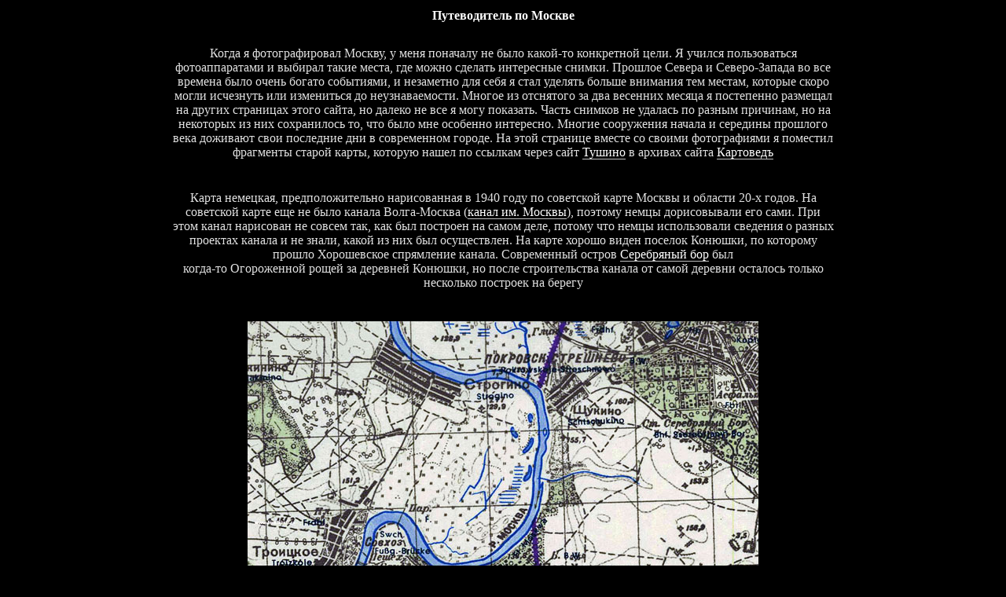

--- FILE ---
content_type: text/html; charset=windows-1251
request_url: http://photo.bondareff.ru/25072007.htm
body_size: 5397
content:
<HTML>
<HEAD>
<meta http-equiv="Content-Language" content="ru">
<meta http-equiv="Content-Type" content="text/html; charset=windows-1251">
<title>Игорь Бондарев. Путеводитель по Москве</title>
<style type="text/css">
A:link {text-decoration:none}
A:active {text-decoration:none}
A:visited {text-decoration:none}
A:hover {color: #ffffff; font-size: 12pt}
A.BC:hover {color: #ffffff; font-size: 12pt; font-weight: bold}
.style1 {
	text-align: center;
	font-weight: normal;
	color: #D7D7D7;
	font-size: 9pt;
}
.style2 {
	color: #E0E0E0;
	text-align: center;
	font-size: 12pt;
	font-weight: normal;
}
.style3 {
	color: #FFFFFF;
	text-align: center;
	font-size: 12pt;
	font-weight: bold;
}
.style4 {
	margin-left: 10px;
	margin-right: 10px;
}
.style6 {
	border-bottom: 1px solid silver;
}
</style>

<meta name="keywords" content="Динамо, Серебряный бор, карта Москвы">

</HEAD>
<BODY bgcolor="#000000" topmargin="0" leftmargin="0" rightmargin="0" bottommargin="0" link="#FFFFFF" vlink="#D7D7D7" alink="#FFFFFF">
<TABLE cellspacing="10" width="825px" align="center" style="font-family:Verdana; font-size:10pt" >
  <TR>
    <TD class="style3">
       Путеводитель по 
		Москве<br>
&nbsp;</TD>
  </TR>
  <TR>
    <TD class="style2">
		Когда я 
		фотографировал Москву, у меня поначалу не было какой-то конкретной цели. 
		Я учился пользоваться фотоаппаратами и выбирал такие места, где можно 
		сделать интересные снимки. Прошлое Севера и Северо-Запада во все времена 
		было очень богато событиями, и незаметно для себя я стал уделять больше 
		внимания тем местам,
				которые скоро могли исчезнуть или измениться до 
		неузнаваемости. Многое из отснятого за два весенних месяца я постепенно 
		размещал на других страницах этого сайта, но далеко не все я могу 
		показать. Часть снимков не 
				удалась по разным причинам, но на некоторых 
		из них сохранилось то, что было мне особенно интересно. 
				Многие 
		сооружения начала и середины прошлого века доживают свои последние дни в 
		современном городе. На этой странице вместе со своими фотографиями я 
		поместил фрагменты старой карты, которую нашел по ссылкам через 
		сайт
		<a target="_blank" href="http://tushinec.ru/"><span class="style6">Тушино</span></a> в 
		архивах сайта
		<a target="_blank" href="http://kartoved.ru/"><span class="style6">Картоведъ</span></a></TD>
  </TR>
  <TR>
    <TD>
       &nbsp;</TD>
  </TR>
  <TR>
    <TD class="style2">
       Карта немецкая, предположительно нарисованная в 1940 году по советской 
		карте Москвы и области 20-х годов. 
		На советской карте еще не было канала 
		Волга-Москва (<a href="13042007.htm"><span class="style6">канал им. Москвы</span></a>), 
				поэтому немцы дорисовывали его сами. 
				При этом канал нарисован не 
				совсем так, как был построен на самом деле, потому что немцы 
				использовали 
				сведения о разных проектах канала и не знали, какой 
				из них был осуществлен. На карте хорошо виден поселок Конюшки, по которому прошло 
		Хорошевское спрямление канала. Современный остров <a href="25032007.htm"><span class="style6">Серебряный бор</span></a> 
		был <br>
				когда-то Огороженной рощей за деревней Конюшки, но после строительства канала от 
		самой деревни осталось только несколько построек на берегу</TD>
  </TR>
  <TR>
    <TD>
       &nbsp;</TD>
  </TR>
  <TR>
    <TD class="style2">
       
		<img border="0" src="images/1928_40_1.jpg" width="650" height="538"></TD>
  </TR>
  <TR>
    <TD>
       &nbsp;</TD>
  </TR>
  <TR>
    <TD class="style2">
       
		Весной 2007 года старые постройки выглядели так</TD>
  </TR>
  <TR>
    <TD align="center">
       &nbsp;</TD>
  </TR>
  <TR>
    <TD align="center">
       <img border="0" src="images/24032007/24032007_7.jpg" width="600" height="800"></TD>
  </TR>
  <TR>
    <TD align="center">
       &nbsp;</TD>
  </TR>
  <TR>
    <TD class="style2">
       и по большей части 
		использовались современными строителями для своих нужд...</TD>
  </TR>
  <TR>
    <TD align="center">
       &nbsp;</TD>
  </TR>
  <TR>
    <TD align="center">
       
		<img border="0" src="images/24032007/24032007_6.jpg" width="800" height="450"></TD>
  </TR>
  <TR>
    <TD align="center">
       &nbsp;</TD>
  </TR>
  <TR>
    <TD  class="style2">
		Сейчас старая 
		спортивная база в Серебряном бору стала частной охраняемой территорией, 
		и над ней уже построен <a href="21042007.htm"><span class="style6">новый мост</span></a>, 
		но в зарослях еще можно найти заброшенные постройки начала-середины 
		20-го века</TD>
  </TR>
  <TR>
    <TD align="center">
       &nbsp;</TD>
  </TR>
  <TR>
    <TD align="center">
       
		<img border="0" src="images/21042007/21042007_25.jpg" width="640" height="480"></TD>
  </TR>
  <TR>
    <TD align="center">
       &nbsp;</TD>
  </TR>
  <TR>
    <TD  class="style2">
       Это постройки разных лет, они были заброшены давно и сохранились по 
		неизвестным причинам</TD>
  </TR>
  <TR>
    <TD align="center">
       &nbsp;</TD>
  </TR>
  <TR>
    <TD align="center">
       <img border="0" src="images/21042007/21042007_24.jpg" width="640" height="480"></TD>
  </TR>
  <TR>
    <TD align="center">
       &nbsp;</TD>
  </TR>
  <TR>
    <TD class="style2">
		Недалеко от этого места у опоры моста я встретил собачье семейство, 
		поселившееся в центре бывшего футбольного поля. Это не исторический 
		объект, но щенки хорошо вписались в такое окружение</TD>
  </TR>
  <TR>
    <TD align="center">
       &nbsp;</TD>
  </TR>
  <TR>
    <TD align="center">
       <img border="0" src="images/21042007/21042007_26.jpg" width="800" height="600"></TD>
  </TR>
  <TR>
    <TD align="center">
       &nbsp;</TD>
  </TR>
  <TR>
    <TD  class="style2">
      И еще один фрагмент карты: Петровский дворец, стадион &quot;Динамо&quot;, Ходынское 
		поле и окрестности </TD>
  </TR>
  <TR>
    <TD align="center">
       &nbsp;</TD>
  </TR>
  <TR>
    <TD align="center">
       <img border="0" src="images/1928_40.jpg" width="800" height="628"></TD>
  </TR>
  <TR>
    <TD align="center">
       &nbsp;</TD>
  </TR>
  <TR>
    <TD  class="style2">
		<a href="15042007.htm"><span class="style6">Ипподром</span></a> 
		в его современном виде появился позже, а метро тогда (до 1937 года) еще 
		не построили. В левом верхнем углу фрагмента карты уже есть 
			<a href="23032007.htm"><span class="style6">поселок Сокол</span></a>, 
		а рядом с ним село Всесвятское (Всехсвятское), сельское кладбище и 
		Братское кладбище героев Первой Мировой Войны (храм на кладбище отмечен 
		крестом, который случайно указывает еще и место тогда еще не 
		построенного кинотеатра &quot;Ленинград&quot;). Кладбища окончательно срыли и 
		превратили в парк в начале 80-х годов двадцатого века. Ходынское поле в 
		19-ом веке было больше известно парадами, Всероссийской выставкой и 
		катастрофой на гуляниях в честь коронации Николая II. На момент создания 
		карты на Ходынском поле уже был аэродром, а сейчас поле застраивается 
		жилыми домами. Выше левого верхнего угла этого фрагмента карты пока 
		ничего примечательного нет, но позже там начнут создавать зенитные и 
		радиолокационные комплексы, а уже после Великой Отечественной на Соколе 
		появится СБ-1 (под управлением Сергея Берии), которое последовательно 
		превратится сначала в КБ-1, потом в &quot;Стрелу&quot; и современный &quot;Алмаз&quot;. 
		Именно там были разработаны знаменитые комплексы от С25 до С300. 
		&quot;Фасадное&quot; здание &quot;Алмаза&quot; появилось в 1953 году, но сейчас практически 
		все помещения сдаются в аренду, а в технологических корпусах 
		разместились магазины</TD>
  </TR>
  <TR>
    <TD align="center">
       &nbsp;</TD>
  </TR>
  <TR>
    <TD align="center">
       <img border="0" src="images/1.jpg" width="600" height="450"></TD>
  </TR>
  <TR>
    <TD align="center">
       <p align="center">
		&nbsp;</TD>
  </TR>
  <TR>
    <TD  class="style2">
       Стадион &quot;Динамо&quot; на карте изображен &quot;подковой&quot;. В таком виде он был 
		построен в 1928 году, а восточная трибуна, замкнувшая овал, появилась в 
		1936-ом на месте парка, в котором росли вековые сосны. На Динамо есть 
		один примечательный дом. На старой карте его конечно нет, так как дом 
		построили в 1936 году. Сейчас в доме все еще живут, и хотя этот дом в 
		аварийном состоянии, его стены увешаны мемориальными досками, 
		сообщающими о том, что здесь жили художники Пименов, Грабарь и многие 
		другие</TD>
  </TR>
  <TR>
    <TD align="center">
       &nbsp;</TD>
  </TR>
  <TR>
    <TD align="center">
      <img border="0" src="images/m5.jpg" width="478" height="665"></TD>
  </TR>
  <TR>
    <TD align="center">
       &nbsp;</TD>
  </TR>
  <TR>
    <TD  class="style2">
       Среди своих 
		фотографий дома на Петровско-Разумовской аллее я выбрал для этой 
		страницы только две, а рассыпающиеся стены с мемориальными досками решил 
		не показывать</TD>
  </TR>
  <TR>
    <TD align="center">
       &nbsp;</TD>
  </TR>
  <TR>
    <TD align="center">
       <img border="0" src="images/25042007/250420067_4.jpg" width="450" height="800"></TD>
  </TR>
  <TR>
    <TD align="center">
       &nbsp;</TD>
  </TR>
  <TR>
    <TD  class="style2">
		Ленинградский проспект в районе Петровского дворца (странное сочетание 
		названий) уже заполнен машинами, но в какой-то момент я застал его в 
		таком виде (примерно на этом месте сейчас дорога уходит под землю)</TD>
  </TR>
  <TR>
    <TD align="center">
       &nbsp;</TD>
  </TR>
  <TR>
    <TD align="center">
       
		<img border="0" src="images/22032007/22032007_1.jpg" width="640" height="360"></TD>
  </TR>
  <TR>
    <TD>
       &nbsp;</TD>
  </TR>
  <TR>
    <TD  class="style2">
		Я хотел рассказать еще 
		про институт Курчатова в Щукино с коттеджами времен процветания 
		советской науки и вполне современным храмом ФСБ России,</TD>
  </TR>
  <TR>
    <TD>
       &nbsp;</TD>
  </TR>
  <TR>
    <TD align="center">
		<img border="0" src="images/15042007_1/15042007_1.jpg" width="480" height="640" hspace="0" alt="Институт Курчатова"></TD>
  </TR>
  <TR>
    <TD>
       &nbsp;</TD>
  </TR>
  <TR>
    <TD class="style2">
       <img alt="Институт Курчатова" src="images/15042007_1/15042007_2.jpg" width="480" height="360"></TD>
  </TR>
  <TR>
    <TD>
       &nbsp;</TD>
  </TR>
  <TR>
    <TD class="style2">
       <img alt="Пехотная улица" src="images/15042007_1/15042007_3.jpg" width="480" height="280"></TD>
  </TR>
  <TR>
    <TD>
       &nbsp;</TD>
  </TR>
  <TR>
    <TD class="style2">
 		известный
		институт Гамалеи </TD>
  </TR>
  <TR>
    <TD class="style2">
       &nbsp;</TD>
  </TR>
  <TR>
    <TD class="style2">
		<img src="images/06052007/06052007_9.jpg" width="480" height="640" alt="Институт Гамалеи">
	</TD>
  </TR>
  <TR>
    <TD>
       &nbsp;</TD>
  </TR>
  <TR>
    <TD class="style2">
       и менее известный институт Ивановского,</TD>
  </TR>
  <TR>
    <TD>
       &nbsp;</TD>
  </TR>
  <TR>
    <TD class="style2">
       <img alt="Институт Ивановского" src="images/06052007/06052007_8.jpg" width="640" height="480">&nbsp;</TD>
  </TR>
  <TR>
    <TD>
       &nbsp;</TD>
  </TR>
  <TR>
    <TD class="style2">
		послевоенные
		&quot;немецкие домики&quot; (в том смысле, что их строили пленные немцы),</TD>
  </TR>
  <TR>
    <TD>
       &nbsp;</TD>
  </TR>
  <TR>
    <TD class="style2">
       &nbsp;<img border="0" src="images/15042007_1/15042007_4.jpg" width="480" height="360"></TD>
  </TR>
  <TR>
    <TD>
       &nbsp;</TD>
  </TR>
  <TR>
    <TD class="style2">
       &nbsp;<img border="0" src="images/15042007_1/15042007_5.jpg" width="226" height="360"><img border="0" src="images/15042007_1/15042007_6.jpg" width="326" height="360"></TD>
  </TR>
  <TR>
    <TD>
       &nbsp;</TD>
  </TR>
  <TR>
    <TD>
       <div align="center">
		<table border="0" width="50%" id="table5" cellspacing="0" cellpadding="0">
			<tr>
				<td width="50%" align="center" class="style2">
				улицу Рогова (часть которой приходится на то место, где в 50-е 
				были радиоактивные пруды, да простит меня
				<a target="_blank" href="http://yandex.ru/"><span class="style6">яндекс</span></a> за 
				использование современной карты города), </td>
				<td align="center">
				
		<img border="0" src="images/09042007/09042007_3.jpg" width="235" height="194"></td>
			</tr>
		</table>
		</div>
	</TD>
  </TR>
  <TR>
    <TD>
       &nbsp;</TD>
  </TR>
  <TR>
    <TD class="style2">
		довоенную улицу Живописную на берегу канала, когда не было еще не только моста в Строгино, но и Строгино 
				состояло из трех улиц на берегу реки напротив 
				<a href="17032007.htm"><span class="style6">Тушинского аэродрома</span></a>, 
				на месте <a href="31032007_1.htm"><span class="style6">затонов и &quot;поймы&quot;</span></a> 
		были карьеры, оставшиеся от грандиозных строек. От той довоенной 
		Живописной сохранился только один жилой дом (и еще один довоенный в 
		Щукино находится рядом с метро)</TD>
  </TR>
  <TR>
    <TD>
       &nbsp;</TD>
  </TR>
  <TR>
    <TD>
       <div align="center">
		<table border="0" width="843" id="table6" cellspacing="0" cellpadding="0">
			<tr>
				<td width="67%">
				<img border="0" src="images/13052007/13052007_1.jpg" width="640" height="360" align="right" hspace="0"></td>
				<td>
				<img border="0" src="images/06052007/06052007_6.jpg" width="203" height="360" align="left" hspace="0"></td>
			</tr>
			
		</table>
		</div>
	</TD>
  </TR>
  <TR>
    <TD>
       &nbsp;</TD>
  </TR>
  <TR>
    <TD  class="style2">
       На эту страницу попали не самые удачные фотографии из тех, что я делал 
		прошедшей весной, но я и не задавался целью делать снимки ради снимков</TD>
  </TR>
  <TR>
    <TD>
       &nbsp;</TD>
  </TR>
  <TR>
    <TD align="center">
       
		<img border="0" src="images/06052007/06052007_7.jpg" width="800" height="450"></TD>
  </TR>
  <TR>
    <TD class="style2">
       &nbsp;</TD>
  </TR>
  <TR>
    <TD class="style2">
       А ведь есть еще подземная Москва, которая начала расти в 30-е годы и 
		существует сейчас, но об этом труднодоступном городе лучше поговорить 
		как-нибудь в другой раз и не на этих страницах. На предпоследнем снимке 
		канала Москвы (<a href="25032007.htm"><span class="style6">Хорошевского спрямления</span></a>) и 
		Строгинского моста за деревом виднеется новодел, и я даже фотографировал 
		<a href="outof.htm"><span class="style6">эти здания</span></a>, но 
		специально не стал о них писать. Это не история. А историю мне помогали 
		изучать не только книги и сайты, но и мои друзья, и многие люди, жившие 
		в том самом городе, которого почти уже нет. Среди фотографий нет 
		&quot;коллекции&quot; шпилей, так как единственным примечательным из них является, 
		пожалуй, шпиль здания Речного вокзала. Но об этом и так уже много 
		сказано. Многое я еще хотел рассказать о Москве на страницах этого 
		сайта, но немного позже и гораздо подробнее</TD>
  </TR>
  <TR>
    <TD class="style2">
       <em>В 2010 году я решил добавить на эту страницу ссылки, которые могут быть интересны путешествующим по Северу, Западу и Северо-Западу столицы. 
		Это отрывки из книги </em> <a target="_blank" href="http://www.kkovalev.ru/Rublevka_book.htm"><span class="style6">
		<em>&quot;Другая Рублевка&quot;</em></span></a><em> 
		и статья про </em> <a target="_blank" href="http://www.kkovalev.ru/Serebrjany_Bor.htm"><span class="style6">
		<em>&quot;Серебряный бор&quot;</em></span></a><em> Константина Ковалева</em></TD>
  </TR>
  <TR>
    <TD>
       &nbsp;</TD>
  </TR>
  <TR>
    <TD class="style2">
       <a href="01052007.htm">
		<img border="0" src="images/site/prior.gif" width="17" height="17" style="float: left" class="style4"></a><a href="17032008.htm"><img border="0" src="images/site/next.gif" width="17" height="17" style="float: right" class="style4"></a><a class="BC" target="_self" href="index.htm#moscow2007">Оглавление</a></TD>
  </TR>
  <TR>
    <TD>
       <hr color="#1E1E1E">
    </TD>
  </TR>
  <TR>
    <TD class="style1">
		Пожалуйста, при использовании фотографий, текста и других материалов этого сайта указывайте источник 
		- этот сайт и автора (<a href="http://www.bondareff.ru"><span class="style1">Игорь Бондарев, www.bondareff.ru</span></a>) со ссылкой на этот сайт</TD>
  </TR>
  <TR>
    <TD class="style1">
       <a href="mailto:igor@bondareff.ru">
		© Игорь Бондарев, 2005—2026</a></TD>
  </TR>
</TABLE>
</BODY>
</HTML>